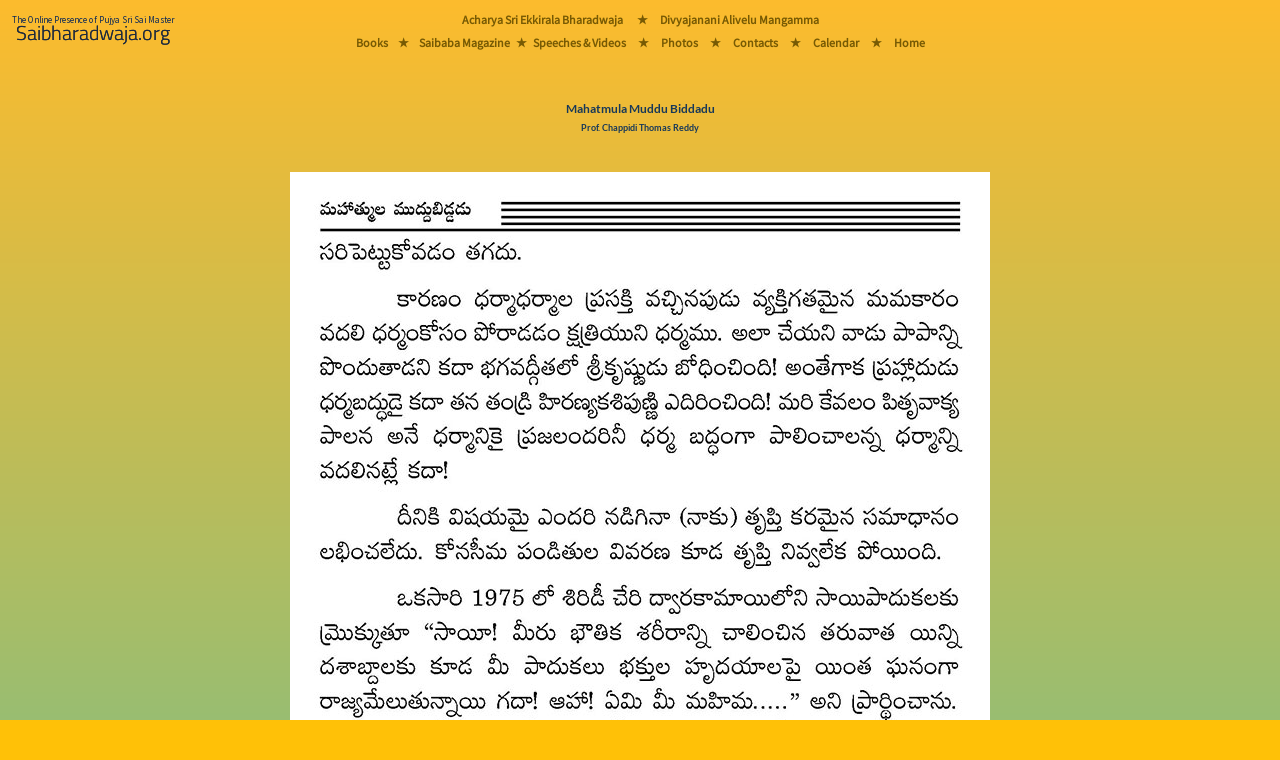

--- FILE ---
content_type: text/html; charset=utf-8
request_url: https://saibharadwaja.org/books/readbook.aspx?book=Mahatmula%20Muddu%20Biddadu&page=78
body_size: 7681
content:


<!-- Version : 2 Oct 2022 Ammagaru.org Vers 2 redirect -->
<!-- Version : 3 Aug 2023 Preload the main font -->
<!-- Version : 16  2024 Main Menu rearraged -->

<!DOCTYPE html>

<html>
<head><meta charset="UTF-8" /><meta name="viewport" content="width=device-width, initial-scale=1" /><title>
	Mahatmula Muddu Biddadu
</title><link href="https://www.saibharadwaja.org/styles/bootstrap.min.css" rel="stylesheet" />
    <script src="https://www.saibharadwaja.org/scripts/popper.min.js"></script>
    <script src="https://www.saibharadwaja.org/scripts/bootstrap.min.js"></script>
    <link href="../styles/Sborg16Aug23.css" rel="stylesheet" /><link rel="icon" href="../sbfavicon.ico" type="image/x-icon" />
</head>
<body class="bodyFillGrad">
    <form method="post" action="./readbook.aspx?book=Mahatmula+Muddu+Biddadu&amp;page=78" id="frmSborg1">
<div class="aspNetHidden">
<input type="hidden" name="__VIEWSTATE" id="__VIEWSTATE" value="uhYxt4BXMm6mVL12jKsLsKea7yBKMIeKdVmr0ZUOPaGfzzIy83eDJ1Y+p3FbvLEd9VaR94A58iFqC1MvdvLrDCiXTZYAMna2OwWo3cs3qfOeQPjbxmzAhRJkiaL6+z5arJ/Whli7J98npBWuvwvSkh6xPCMQowsqa8Pc5w6MaGEgyxF6gGdIpSPyc7Ol2QsVxhYg0Adv68pQbsWIG4hzT15GyGFp5LkHii/pqALOJ/XrKxBVTNhtNBiCivaHUfstzUvfB7K6GxcR4vldXknQcn93/qz8k99gKMDXUxGTljMsb8rYkkyLLhMatLN0KI3JicSYpm7x8cJb4EkWoHBLxvuqTCwRkPDuYH+IFFoqlg34sTAUXIH68xNRQ8jyd2+6VMgF4V8e0pIBgIQAImB4Aw0tlaVDpKyIE5buMxZqrjSggKIGXQeac/eRyVLtgrXcKJvlpNefAJtot5AE9HE4rN7YHizv0jWSp+ja9JgTYLc=" />
</div>

<div class="aspNetHidden">

	<input type="hidden" name="__VIEWSTATEGENERATOR" id="__VIEWSTATEGENERATOR" value="5AC21589" />
</div>
        <div class="table-responsive">
            
            <div class="manaBurgerMenuDiv">
                <nav class="navbar fixed-top navbar-light navbar-expand-lg bg-warning bg-opacity-100 p-0 mr-auto">
                    <a href="../Default.aspx" class="nav-link">
                        <img src="../images/MasterPage/mainLogo2024.png" class="img img-fluid m-0 me-lg-5" alt="Saibharadwaja.org" />
                    </a>

                    <button class="navbar-toggler px-3 collapsed border-0" type="button" data-bs-toggle="collapse" data-bs-target="#collapsingNavbar3" aria-controls="navbarSupportedContent" aria-expanded="false" aria-label="Toggle navigation">
                        <span></span>
                        <span></span>
                        <span></span>
                    </button>

                    <div class="collapse navbar-collapse fw-normal fs-1" id="collapsingNavbar3">
                        <ul class="navbar-nav  w-100 justify-content-center mainMasterPageMenuFontMobiles">
                            <li role="separator" class="divider"></li>
                            <li class="nav-item">
                                <a href="../pages/acharyaeb.aspx" class="nav-link">Acharya Sri Ekkirala Bharadwaja</a>
                            </li>
                            <li role="separator" class="divider"></li>
                            <li class="nav-item d-none d-lg-block"><a class="nav-link">&nbsp;&#9733;&nbsp;</a></li>

                            <li class="nav-item">
                                <a href="../pages/Ammagaru/divyajanani.aspx" class="nav-link">Divyajanani Alivelu Mangamma
                                </a>
                            </li>
                            <li role="separator" class="divider"></li>
                            <li class="nav-item">
                                <a href="../pages/sbbooks/sbbooksTel.html" class="nav-link">Books</a>
                            </li>

                            <li role="separator" class="divider"></li>
                            <li class="nav-item d-none d-lg-block"><a class="nav-link">&nbsp;&#9733;&nbsp;</a></li>
                            <li class="nav-item">
                                <a href="../pages/magazine.aspx" class="nav-link">Saibaba Magazine</a>
                            </li>
                            <li role="separator" class="divider"></li>
                            <li class="nav-item d-none d-lg-block"><a class="nav-link">&nbsp;&#9733;&nbsp;</a></li>
                            <li class="nav-item">
                                <a href="../pages/sbmedia/sbplayTel.html" class="nav-link">Speeches & Videos</a>
                            </li>
                            <li role="separator" class="divider"></li>
                            <li class="nav-item d-none d-lg-block"><a class="nav-link">&nbsp;&#9733;&nbsp;</a></li>
                            <li class="nav-item">
                                <a href="../photos/gallery1.aspx" class="nav-link">Photos</a>
                            </li>
                            <li role="separator" class="divider"></li>
                            <li class="nav-item d-none d-lg-block"><a class="nav-link">&nbsp;&#9733;&nbsp;</a></li>
                            <li class="nav-item">
                                <a href="../pages/contacts.aspx" class="nav-link"><strong>Contacts</strong></a>
                            </li>
                            <li role="separator" class="divider"></li>
                            <li class="nav-item d-none d-lg-block"><a class="nav-link">&nbsp;&#9733;&nbsp;</a></li>
                            <li class="nav-item">
                                <a href="../pages/calander.aspx" class="nav-link"><strong>Calendar - 2026</strong></a>
                            </li>
                            <li role="separator" class="divider"></li>
                            <li class="nav-item d-none d-lg-block"><a class="nav-link">&nbsp;&#9733;&nbsp;</a></li>
                            <li class="nav-item">
                                <a href="../Default.aspx" class="nav-link">Home</a>
                            </li>
                        </ul>
                    </div>
                </nav>
            </div>
            


            
            <div class="manaBigMenuDiv position-fixed">
                <div class="manaBigMenuDiv-left">
                    <a href="../Default.aspx">
                        <img src="../images/MasterPage/mainLogo2024.png" class="img img-fluid m-2" alt="Saibharadwaja.org" />
                    </a>
                </div>
                <div class="manaBigMenuDiv-middle">
                    <div class="manaMainMenuDivs mainMasterPageMenuFontBigScreens">
                        <div class="manaMainMenuDivs-TopRow">
                            <a href="../pages/acharyaeb.aspx">Acharya Sri Ekkirala Bharadwaja</a>
                            <a class="p-2">&nbsp;&nbsp;&#9733;&nbsp;</a>
                            <a href="../pages/Ammagaru/divyajanani.aspx">Divyajanani Alivelu Mangamma</a>
                        </div>
                        <div class="manaMainMenuDivs-MiddleGapRow">
                            &nbsp;
                        </div>
                        <div class="manaMainMenuDivs-BottomRow">
                            <a href="../pages/sbbooks/sbbooksTel.html">Books</a>
                            <a class="p-2 m-0">&#9733;</a>
                            <a href="../pages/magazine.aspx" class="p-0 m-0">Saibaba Magazine</a>
                            <a class="p-1 m-0">&#9733;</a>
                            <a href="../pages/sbmedia/sbplayTel.html" class="p-0 m-0">Speeches & Videos</a>
                            <a class="p-2 m-0">&nbsp;&#9733;&nbsp;</a>
                            <a href="../photos/gallery1.aspx">Photos</a>
                            <a class="p-2 m-0">&nbsp;&#9733;&nbsp;</a>
                            <a href="../pages/contacts.aspx" class="p-0 m-0">Contacts</a>
                            <a class="p-2 m-0">&nbsp;&#9733;&nbsp;</a>
                            <a href="../pages/calander.aspx" class="p-0 m-0">Calendar</a>
                            <!-- 
                            <div class="dropdown manaMainMenuDivs-SubMenu">
                                <button class="btn btn-transparant dropdown-toggle mainMasterPageMenuFontBigScreens" type="button" id="dropdownMenuButton2" data-bs-toggle="dropdown" aria-expanded="false">
                                    Deets
                                </button>
                                <ul class="dropdown-menu booksSubMenuBgGradient text-center mainMasterPageMenuFontBigScreens" aria-labelledby="dropdownMenuButton2">
                                    <li><a href="../pages/contacts.aspx" class="dropdown-item"><strong>Contacts</strong></a></li>
                                    <li>
                                        <hr class="dropdown-divider">
                                    </li>
                                    <li><a href="../pages/calander.aspx" class="dropdown-item"><strong>Calender</strong></a></li>
                                </ul>
                            </div>
                                -->
                            <a class="p-2 m-0">&nbsp;&#9733;&nbsp;</a>
                            <a href="../Default.aspx" class="p-0 m-0">Home</a>
                        </div>
                    </div>
                </div>
                <div class="manaBigMenuDiv-right">
                    &nbsp;
                </div>
            </div>
            

            <div class="mt-sm-1">&nbsp;</div>
            <div class="mt-md-5 mt-lg-5">&nbsp;</div>
            <div class="d-lg-none">
                <br />
            </div>

            
  <div class="container">
        <div class="p-0 m-0 text-center PageHeadingBS1">
                <span id="cphSbChildPageContent_lbmainline" class="PageHeadingBS1">Mahatmula Muddu Biddadu</span>
                    <br />
                <span id="cphSbChildPageContent_lbmainlinesub" class="PageHeadingBSSmall">Prof. Chappidi Thomas Reddy</span>
            <br />
            <br />
            <br />
        <img id="cphSbChildPageContent_imgparayanapage" class="img-fluid" src="../images/Books/mahatmulamuddubiddadu/mmb78.jpg" />
     </div>
  </div>
  

   <div class="container">
        <div class="text-center">
         <table class="table mana-readbookBottomTable bg-transparent table-responsive">
             <tr>
                 <td class="w-50">
                     <a id="cphSbChildPageContent_hlprevious" href="readbook.aspx?book=Mahatmula Muddu Biddadu&amp;page=77">
                         <button type="button" class="btn btn-outline-secondary w-100 linkReadBookPrevNext"><< Previous Page</button>
                     </a>
                 </td>
                 <td class="w-50">
                     <a id="cphSbChildPageContent_hlnext" href="readbook.aspx?book=Mahatmula Muddu Biddadu&amp;page=79">
                         <button type="button" class="btn btn-outline-secondary w-100 linkReadBookPrevNext">Next Page >></button>
                     </a>
                 </td>
             </tr>

             <tr>
                 <td colspan="2">
                        <button class="btn btn-outline-secondary w-100 linkReadBookPrevNext" type="button" data-bs-toggle="offcanvas" data-bs-target="#offcanvasReadBooks" aria-controls="offcanvasReadBooks">
                            Go To Page Number
                        </button>
                 </td>
             </tr>
             <tr>
                 <td colspan="2">
                     <a class="btn btn-link w-auto linkReadBookPrevNext" href="../pages/books.aspx" role="button">All Books Page</a>
                 </td>
             </tr>
         </table>
        <br />  
        </div>
</div>
  <div class="container">
        <div class="p-0 m-0 text-center table-responsive">
            <div class="offcanvas offcanvas-bottom ourOffCanvasCss h-auto" tabindex="-1" id="offcanvasReadBooks" aria-labelledby="offcanvasReadBooksLabel">
                <div class="offcanvas-header">
                    <h5 class="copyrightsFont" id="offcanvasExampleLabel">Go To Page</h5>
                    <button type="button" class="p-3 m-3 btn-close text-reset" data-bs-dismiss="offcanvas" aria-label="Close"></button>
                </div>
                <div class="offcanvas-body">
                       <table id="cphSbChildPageContent_tblHTML" class="table mana-table goToPageFont">
	<tr>
	</tr>
	<tr>
	</tr>
	<tr class="tr">
		<td colspan="10">&nbsp;</td>
	</tr>
	<tr class="trChapter">
		<td colspan="10"><span class='goToPageFontChapterNameTelugu'>Introductory Pages</span></td>
	</tr>
	<tr>
	</tr>
	<tr>
		<td><a class='goToPageFont' href='readbook.aspx?book=Mahatmula Muddu Biddadu&page=1'>1</a></td>
		<td><a class='goToPageFont' href='readbook.aspx?book=Mahatmula Muddu Biddadu&page=2'>2</a></td>
		<td><a class='goToPageFont' href='readbook.aspx?book=Mahatmula Muddu Biddadu&page=3'>3</a></td>
		<td><a class='goToPageFont' href='readbook.aspx?book=Mahatmula Muddu Biddadu&page=4'>4</a></td>
	</tr>
	<tr class="tr">
		<td colspan="10">&nbsp;</td>
	</tr>
	<tr class="trChapter">
		<td colspan="10"><span class='goToPageFontChapterNameTelugu'>శుభాశీః</span></td>
	</tr>
	<tr>
	</tr>
	<tr>
		<td><a class='goToPageFont' href='readbook.aspx?book=Mahatmula Muddu Biddadu&page=5'>5</a></td>
		<td><a class='goToPageFont' href='readbook.aspx?book=Mahatmula Muddu Biddadu&page=6'>6</a></td>
		<td><a class='goToPageFont' href='readbook.aspx?book=Mahatmula Muddu Biddadu&page=7'>7</a></td>
	</tr>
	<tr class="tr">
		<td colspan="10">&nbsp;</td>
	</tr>
	<tr class="trChapter">
		<td colspan="10"><span class='goToPageFontChapterNameTelugu'>ప్రవేశిక</span></td>
	</tr>
	<tr>
	</tr>
	<tr>
		<td><a class='goToPageFont' href='readbook.aspx?book=Mahatmula Muddu Biddadu&page=8'>8</a></td>
		<td><a class='goToPageFont' href='readbook.aspx?book=Mahatmula Muddu Biddadu&page=9'>9</a></td>
		<td><a class='goToPageFont' href='readbook.aspx?book=Mahatmula Muddu Biddadu&page=10'>10</a></td>
		<td><a class='goToPageFont' href='readbook.aspx?book=Mahatmula Muddu Biddadu&page=11'>11</a></td>
	</tr>
	<tr class="tr">
		<td colspan="10">&nbsp;</td>
	</tr>
	<tr class="trChapter">
		<td colspan="10"><span class='goToPageFontChapterNameTelugu'>అభిప్రాయాలు</span></td>
	</tr>
	<tr>
	</tr>
	<tr>
		<td><a class='goToPageFont' href='readbook.aspx?book=Mahatmula Muddu Biddadu&page=12'>12</a></td>
		<td><a class='goToPageFont' href='readbook.aspx?book=Mahatmula Muddu Biddadu&page=13'>13</a></td>
		<td><a class='goToPageFont' href='readbook.aspx?book=Mahatmula Muddu Biddadu&page=14'>14</a></td>
		<td><a class='goToPageFont' href='readbook.aspx?book=Mahatmula Muddu Biddadu&page=15'>15</a></td>
	</tr>
	<tr class="tr">
		<td colspan="10">&nbsp;</td>
	</tr>
	<tr class="trChapter">
		<td colspan="10"><span class='goToPageFontChapterNameTelugu'>సొంతమాట</span></td>
	</tr>
	<tr>
	</tr>
	<tr>
		<td><a class='goToPageFont' href='readbook.aspx?book=Mahatmula Muddu Biddadu&page=16'>16</a></td>
		<td><a class='goToPageFont' href='readbook.aspx?book=Mahatmula Muddu Biddadu&page=17'>17</a></td>
		<td><a class='goToPageFont' href='readbook.aspx?book=Mahatmula Muddu Biddadu&page=18'>18</a></td>
		<td><a class='goToPageFont' href='readbook.aspx?book=Mahatmula Muddu Biddadu&page=19'>19</a></td>
	</tr>
	<tr class="tr">
		<td colspan="10">&nbsp;</td>
	</tr>
	<tr class="trChapter">
		<td colspan="10"><span class='goToPageFontChapterNameTelugu'>కృతజ్ఞతాంజలి</span></td>
	</tr>
	<tr>
	</tr>
	<tr>
		<td><a class='goToPageFont' href='readbook.aspx?book=Mahatmula Muddu Biddadu&page=20'>20</a></td>
		<td><a class='goToPageFont' href='readbook.aspx?book=Mahatmula Muddu Biddadu&page=21'>21</a></td>
		<td><a class='goToPageFont' href='readbook.aspx?book=Mahatmula Muddu Biddadu&page=22'>22</a></td>
	</tr>
	<tr class="tr">
		<td colspan="10">&nbsp;</td>
	</tr>
	<tr class="trChapter">
		<td colspan="10"><span class='goToPageFontChapterNameTelugu'>1. జీవిత రేఖలు</span></td>
	</tr>
	<tr>
	</tr>
	<tr>
		<td><a class='goToPageFont' href='readbook.aspx?book=Mahatmula Muddu Biddadu&page=23'>23</a></td>
		<td><a class='goToPageFont' href='readbook.aspx?book=Mahatmula Muddu Biddadu&page=24'>24</a></td>
		<td><a class='goToPageFont' href='readbook.aspx?book=Mahatmula Muddu Biddadu&page=25'>25</a></td>
		<td><a class='goToPageFont' href='readbook.aspx?book=Mahatmula Muddu Biddadu&page=26'>26</a></td>
		<td><a class='goToPageFont' href='readbook.aspx?book=Mahatmula Muddu Biddadu&page=27'>27</a></td>
		<td><a class='goToPageFont' href='readbook.aspx?book=Mahatmula Muddu Biddadu&page=28'>28</a></td>
		<td><a class='goToPageFont' href='readbook.aspx?book=Mahatmula Muddu Biddadu&page=29'>29</a></td>
		<td><a class='goToPageFont' href='readbook.aspx?book=Mahatmula Muddu Biddadu&page=30'>30</a></td>
		<td><a class='goToPageFont' href='readbook.aspx?book=Mahatmula Muddu Biddadu&page=31'>31</a></td>
		<td><a class='goToPageFont' href='readbook.aspx?book=Mahatmula Muddu Biddadu&page=32'>32</a></td>
	</tr>
	<tr>
		<td><a class='goToPageFont' href='readbook.aspx?book=Mahatmula Muddu Biddadu&page=33'>33</a></td>
		<td><a class='goToPageFont' href='readbook.aspx?book=Mahatmula Muddu Biddadu&page=34'>34</a></td>
		<td><a class='goToPageFont' href='readbook.aspx?book=Mahatmula Muddu Biddadu&page=35'>35</a></td>
		<td><a class='goToPageFont' href='readbook.aspx?book=Mahatmula Muddu Biddadu&page=36'>36</a></td>
		<td><a class='goToPageFont' href='readbook.aspx?book=Mahatmula Muddu Biddadu&page=37'>37</a></td>
		<td><a class='goToPageFont' href='readbook.aspx?book=Mahatmula Muddu Biddadu&page=38'>38</a></td>
		<td><a class='goToPageFont' href='readbook.aspx?book=Mahatmula Muddu Biddadu&page=39'>39</a></td>
	</tr>
	<tr class="tr">
		<td colspan="10">&nbsp;</td>
	</tr>
	<tr class="trChapter">
		<td colspan="10"><span class='goToPageFontChapterNameTelugu'>2. అన్వేషణ</span></td>
	</tr>
	<tr>
	</tr>
	<tr>
		<td><a class='goToPageFont' href='readbook.aspx?book=Mahatmula Muddu Biddadu&page=40'>40</a></td>
		<td><a class='goToPageFont' href='readbook.aspx?book=Mahatmula Muddu Biddadu&page=41'>41</a></td>
		<td><a class='goToPageFont' href='readbook.aspx?book=Mahatmula Muddu Biddadu&page=42'>42</a></td>
		<td><a class='goToPageFont' href='readbook.aspx?book=Mahatmula Muddu Biddadu&page=43'>43</a></td>
		<td><a class='goToPageFont' href='readbook.aspx?book=Mahatmula Muddu Biddadu&page=44'>44</a></td>
		<td><a class='goToPageFont' href='readbook.aspx?book=Mahatmula Muddu Biddadu&page=45'>45</a></td>
	</tr>
	<tr class="tr">
		<td colspan="10">&nbsp;</td>
	</tr>
	<tr class="trChapter">
		<td colspan="10"><span class='goToPageFontChapterNameTelugu'>3. మహాత్ముల, అవధూతల సందర్శనం</span></td>
	</tr>
	<tr>
	</tr>
	<tr>
		<td><a class='goToPageFont' href='readbook.aspx?book=Mahatmula Muddu Biddadu&page=46'>46</a></td>
		<td><a class='goToPageFont' href='readbook.aspx?book=Mahatmula Muddu Biddadu&page=47'>47</a></td>
		<td><a class='goToPageFont' href='readbook.aspx?book=Mahatmula Muddu Biddadu&page=48'>48</a></td>
		<td><a class='goToPageFont' href='readbook.aspx?book=Mahatmula Muddu Biddadu&page=49'>49</a></td>
		<td><a class='goToPageFont' href='readbook.aspx?book=Mahatmula Muddu Biddadu&page=50'>50</a></td>
		<td><a class='goToPageFont' href='readbook.aspx?book=Mahatmula Muddu Biddadu&page=51'>51</a></td>
		<td><a class='goToPageFont' href='readbook.aspx?book=Mahatmula Muddu Biddadu&page=52'>52</a></td>
		<td><a class='goToPageFont' href='readbook.aspx?book=Mahatmula Muddu Biddadu&page=53'>53</a></td>
		<td><a class='goToPageFont' href='readbook.aspx?book=Mahatmula Muddu Biddadu&page=54'>54</a></td>
		<td><a class='goToPageFont' href='readbook.aspx?book=Mahatmula Muddu Biddadu&page=55'>55</a></td>
	</tr>
	<tr class="tr">
		<td colspan="10">&nbsp;</td>
	</tr>
	<tr class="trChapter">
		<td colspan="10"><span class='goToPageFontChapterNameTelugu'>4. గృహస్థాశ్రమం</span></td>
	</tr>
	<tr>
	</tr>
	<tr>
		<td><a class='goToPageFont' href='readbook.aspx?book=Mahatmula Muddu Biddadu&page=56'>56</a></td>
		<td><a class='goToPageFont' href='readbook.aspx?book=Mahatmula Muddu Biddadu&page=57'>57</a></td>
		<td><a class='goToPageFont' href='readbook.aspx?book=Mahatmula Muddu Biddadu&page=58'>58</a></td>
		<td><a class='goToPageFont' href='readbook.aspx?book=Mahatmula Muddu Biddadu&page=59'>59</a></td>
		<td><a class='goToPageFont' href='readbook.aspx?book=Mahatmula Muddu Biddadu&page=60'>60</a></td>
		<td><a class='goToPageFont' href='readbook.aspx?book=Mahatmula Muddu Biddadu&page=61'>61</a></td>
		<td><a class='goToPageFont' href='readbook.aspx?book=Mahatmula Muddu Biddadu&page=62'>62</a></td>
		<td><a class='goToPageFont' href='readbook.aspx?book=Mahatmula Muddu Biddadu&page=63'>63</a></td>
	</tr>
	<tr class="tr">
		<td colspan="10">&nbsp;</td>
	</tr>
	<tr class="trChapter">
		<td colspan="10"><span class='goToPageFontChapterNameTelugu'>5. సాయితత్త్వప్రచారము</span></td>
	</tr>
	<tr>
	</tr>
	<tr>
		<td><a class='goToPageFont' href='readbook.aspx?book=Mahatmula Muddu Biddadu&page=64'>64</a></td>
		<td><a class='goToPageFont' href='readbook.aspx?book=Mahatmula Muddu Biddadu&page=65'>65</a></td>
		<td><a class='goToPageFont' href='readbook.aspx?book=Mahatmula Muddu Biddadu&page=66'>66</a></td>
		<td><a class='goToPageFont' href='readbook.aspx?book=Mahatmula Muddu Biddadu&page=67'>67</a></td>
		<td><a class='goToPageFont' href='readbook.aspx?book=Mahatmula Muddu Biddadu&page=68'>68</a></td>
		<td><a class='goToPageFont' href='readbook.aspx?book=Mahatmula Muddu Biddadu&page=69'>69</a></td>
		<td><a class='goToPageFont' href='readbook.aspx?book=Mahatmula Muddu Biddadu&page=70'>70</a></td>
		<td><a class='goToPageFont' href='readbook.aspx?book=Mahatmula Muddu Biddadu&page=71'>71</a></td>
		<td><a class='goToPageFont' href='readbook.aspx?book=Mahatmula Muddu Biddadu&page=72'>72</a></td>
		<td><a class='goToPageFont' href='readbook.aspx?book=Mahatmula Muddu Biddadu&page=73'>73</a></td>
	</tr>
	<tr>
		<td><a class='goToPageFont' href='readbook.aspx?book=Mahatmula Muddu Biddadu&page=74'>74</a></td>
		<td><a class='goToPageFont' href='readbook.aspx?book=Mahatmula Muddu Biddadu&page=75'>75</a></td>
		<td><a class='goToPageFont' href='readbook.aspx?book=Mahatmula Muddu Biddadu&page=76'>76</a></td>
		<td><a class='goToPageFont' href='readbook.aspx?book=Mahatmula Muddu Biddadu&page=77'>77</a></td>
		<td><a class='goToPageSelectedPageFont bg-success text-dark' href='readbook.aspx?book=Mahatmula Muddu Biddadu&page=78'>78</a></td>
		<td><a class='goToPageFont' href='readbook.aspx?book=Mahatmula Muddu Biddadu&page=79'>79</a></td>
		<td><a class='goToPageFont' href='readbook.aspx?book=Mahatmula Muddu Biddadu&page=80'>80</a></td>
		<td><a class='goToPageFont' href='readbook.aspx?book=Mahatmula Muddu Biddadu&page=81'>81</a></td>
		<td><a class='goToPageFont' href='readbook.aspx?book=Mahatmula Muddu Biddadu&page=82'>82</a></td>
		<td><a class='goToPageFont' href='readbook.aspx?book=Mahatmula Muddu Biddadu&page=83'>83</a></td>
	</tr>
	<tr>
		<td><a class='goToPageFont' href='readbook.aspx?book=Mahatmula Muddu Biddadu&page=84'>84</a></td>
		<td><a class='goToPageFont' href='readbook.aspx?book=Mahatmula Muddu Biddadu&page=85'>85</a></td>
		<td><a class='goToPageFont' href='readbook.aspx?book=Mahatmula Muddu Biddadu&page=86'>86</a></td>
		<td><a class='goToPageFont' href='readbook.aspx?book=Mahatmula Muddu Biddadu&page=87'>87</a></td>
		<td><a class='goToPageFont' href='readbook.aspx?book=Mahatmula Muddu Biddadu&page=88'>88</a></td>
		<td><a class='goToPageFont' href='readbook.aspx?book=Mahatmula Muddu Biddadu&page=89'>89</a></td>
		<td><a class='goToPageFont' href='readbook.aspx?book=Mahatmula Muddu Biddadu&page=90'>90</a></td>
		<td><a class='goToPageFont' href='readbook.aspx?book=Mahatmula Muddu Biddadu&page=91'>91</a></td>
		<td><a class='goToPageFont' href='readbook.aspx?book=Mahatmula Muddu Biddadu&page=92'>92</a></td>
		<td><a class='goToPageFont' href='readbook.aspx?book=Mahatmula Muddu Biddadu&page=93'>93</a></td>
	</tr>
	<tr>
		<td><a class='goToPageFont' href='readbook.aspx?book=Mahatmula Muddu Biddadu&page=94'>94</a></td>
		<td><a class='goToPageFont' href='readbook.aspx?book=Mahatmula Muddu Biddadu&page=95'>95</a></td>
		<td><a class='goToPageFont' href='readbook.aspx?book=Mahatmula Muddu Biddadu&page=96'>96</a></td>
		<td><a class='goToPageFont' href='readbook.aspx?book=Mahatmula Muddu Biddadu&page=97'>97</a></td>
		<td><a class='goToPageFont' href='readbook.aspx?book=Mahatmula Muddu Biddadu&page=98'>98</a></td>
		<td><a class='goToPageFont' href='readbook.aspx?book=Mahatmula Muddu Biddadu&page=99'>99</a></td>
		<td><a class='goToPageFont' href='readbook.aspx?book=Mahatmula Muddu Biddadu&page=100'>100</a></td>
		<td><a class='goToPageFont' href='readbook.aspx?book=Mahatmula Muddu Biddadu&page=101'>101</a></td>
		<td><a class='goToPageFont' href='readbook.aspx?book=Mahatmula Muddu Biddadu&page=102'>102</a></td>
		<td><a class='goToPageFont' href='readbook.aspx?book=Mahatmula Muddu Biddadu&page=103'>103</a></td>
	</tr>
	<tr>
		<td><a class='goToPageFont' href='readbook.aspx?book=Mahatmula Muddu Biddadu&page=104'>104</a></td>
		<td><a class='goToPageFont' href='readbook.aspx?book=Mahatmula Muddu Biddadu&page=105'>105</a></td>
		<td><a class='goToPageFont' href='readbook.aspx?book=Mahatmula Muddu Biddadu&page=106'>106</a></td>
		<td><a class='goToPageFont' href='readbook.aspx?book=Mahatmula Muddu Biddadu&page=107'>107</a></td>
		<td><a class='goToPageFont' href='readbook.aspx?book=Mahatmula Muddu Biddadu&page=108'>108</a></td>
		<td><a class='goToPageFont' href='readbook.aspx?book=Mahatmula Muddu Biddadu&page=109'>109</a></td>
		<td><a class='goToPageFont' href='readbook.aspx?book=Mahatmula Muddu Biddadu&page=110'>110</a></td>
		<td><a class='goToPageFont' href='readbook.aspx?book=Mahatmula Muddu Biddadu&page=111'>111</a></td>
		<td><a class='goToPageFont' href='readbook.aspx?book=Mahatmula Muddu Biddadu&page=112'>112</a></td>
		<td><a class='goToPageFont' href='readbook.aspx?book=Mahatmula Muddu Biddadu&page=113'>113</a></td>
	</tr>
	<tr>
		<td><a class='goToPageFont' href='readbook.aspx?book=Mahatmula Muddu Biddadu&page=114'>114</a></td>
		<td><a class='goToPageFont' href='readbook.aspx?book=Mahatmula Muddu Biddadu&page=115'>115</a></td>
		<td><a class='goToPageFont' href='readbook.aspx?book=Mahatmula Muddu Biddadu&page=116'>116</a></td>
		<td><a class='goToPageFont' href='readbook.aspx?book=Mahatmula Muddu Biddadu&page=117'>117</a></td>
		<td><a class='goToPageFont' href='readbook.aspx?book=Mahatmula Muddu Biddadu&page=118'>118</a></td>
		<td><a class='goToPageFont' href='readbook.aspx?book=Mahatmula Muddu Biddadu&page=119'>119</a></td>
		<td><a class='goToPageFont' href='readbook.aspx?book=Mahatmula Muddu Biddadu&page=120'>120</a></td>
		<td><a class='goToPageFont' href='readbook.aspx?book=Mahatmula Muddu Biddadu&page=121'>121</a></td>
		<td><a class='goToPageFont' href='readbook.aspx?book=Mahatmula Muddu Biddadu&page=122'>122</a></td>
		<td><a class='goToPageFont' href='readbook.aspx?book=Mahatmula Muddu Biddadu&page=123'>123</a></td>
	</tr>
	<tr>
		<td><a class='goToPageFont' href='readbook.aspx?book=Mahatmula Muddu Biddadu&page=124'>124</a></td>
		<td><a class='goToPageFont' href='readbook.aspx?book=Mahatmula Muddu Biddadu&page=125'>125</a></td>
		<td><a class='goToPageFont' href='readbook.aspx?book=Mahatmula Muddu Biddadu&page=126'>126</a></td>
		<td><a class='goToPageFont' href='readbook.aspx?book=Mahatmula Muddu Biddadu&page=127'>127</a></td>
		<td><a class='goToPageFont' href='readbook.aspx?book=Mahatmula Muddu Biddadu&page=128'>128</a></td>
		<td><a class='goToPageFont' href='readbook.aspx?book=Mahatmula Muddu Biddadu&page=129'>129</a></td>
		<td><a class='goToPageFont' href='readbook.aspx?book=Mahatmula Muddu Biddadu&page=130'>130</a></td>
		<td><a class='goToPageFont' href='readbook.aspx?book=Mahatmula Muddu Biddadu&page=131'>131</a></td>
		<td><a class='goToPageFont' href='readbook.aspx?book=Mahatmula Muddu Biddadu&page=132'>132</a></td>
		<td><a class='goToPageFont' href='readbook.aspx?book=Mahatmula Muddu Biddadu&page=133'>133</a></td>
	</tr>
	<tr>
		<td><a class='goToPageFont' href='readbook.aspx?book=Mahatmula Muddu Biddadu&page=134'>134</a></td>
		<td><a class='goToPageFont' href='readbook.aspx?book=Mahatmula Muddu Biddadu&page=135'>135</a></td>
	</tr>
	<tr class="tr">
		<td colspan="10">&nbsp;</td>
	</tr>
	<tr class="trChapter">
		<td colspan="10"><span class='goToPageFontChapterNameTelugu'>6. ఆచరణలో ఆచార్యులు</span></td>
	</tr>
	<tr>
	</tr>
	<tr>
		<td><a class='goToPageFont' href='readbook.aspx?book=Mahatmula Muddu Biddadu&page=136'>136</a></td>
		<td><a class='goToPageFont' href='readbook.aspx?book=Mahatmula Muddu Biddadu&page=137'>137</a></td>
		<td><a class='goToPageFont' href='readbook.aspx?book=Mahatmula Muddu Biddadu&page=138'>138</a></td>
		<td><a class='goToPageFont' href='readbook.aspx?book=Mahatmula Muddu Biddadu&page=139'>139</a></td>
		<td><a class='goToPageFont' href='readbook.aspx?book=Mahatmula Muddu Biddadu&page=140'>140</a></td>
		<td><a class='goToPageFont' href='readbook.aspx?book=Mahatmula Muddu Biddadu&page=141'>141</a></td>
		<td><a class='goToPageFont' href='readbook.aspx?book=Mahatmula Muddu Biddadu&page=142'>142</a></td>
		<td><a class='goToPageFont' href='readbook.aspx?book=Mahatmula Muddu Biddadu&page=143'>143</a></td>
		<td><a class='goToPageFont' href='readbook.aspx?book=Mahatmula Muddu Biddadu&page=144'>144</a></td>
		<td><a class='goToPageFont' href='readbook.aspx?book=Mahatmula Muddu Biddadu&page=145'>145</a></td>
	</tr>
	<tr>
		<td><a class='goToPageFont' href='readbook.aspx?book=Mahatmula Muddu Biddadu&page=146'>146</a></td>
		<td><a class='goToPageFont' href='readbook.aspx?book=Mahatmula Muddu Biddadu&page=147'>147</a></td>
		<td><a class='goToPageFont' href='readbook.aspx?book=Mahatmula Muddu Biddadu&page=148'>148</a></td>
		<td><a class='goToPageFont' href='readbook.aspx?book=Mahatmula Muddu Biddadu&page=149'>149</a></td>
		<td><a class='goToPageFont' href='readbook.aspx?book=Mahatmula Muddu Biddadu&page=150'>150</a></td>
		<td><a class='goToPageFont' href='readbook.aspx?book=Mahatmula Muddu Biddadu&page=151'>151</a></td>
		<td><a class='goToPageFont' href='readbook.aspx?book=Mahatmula Muddu Biddadu&page=152'>152</a></td>
		<td><a class='goToPageFont' href='readbook.aspx?book=Mahatmula Muddu Biddadu&page=153'>153</a></td>
		<td><a class='goToPageFont' href='readbook.aspx?book=Mahatmula Muddu Biddadu&page=154'>154</a></td>
		<td><a class='goToPageFont' href='readbook.aspx?book=Mahatmula Muddu Biddadu&page=155'>155</a></td>
	</tr>
	<tr>
		<td><a class='goToPageFont' href='readbook.aspx?book=Mahatmula Muddu Biddadu&page=156'>156</a></td>
	</tr>
	<tr class="tr">
		<td colspan="10">&nbsp;</td>
	</tr>
	<tr class="trChapter">
		<td colspan="10"><span class='goToPageFontChapterNameTelugu'>7. సాధనాపరంగా</span></td>
	</tr>
	<tr>
	</tr>
	<tr>
		<td><a class='goToPageFont' href='readbook.aspx?book=Mahatmula Muddu Biddadu&page=157'>157</a></td>
		<td><a class='goToPageFont' href='readbook.aspx?book=Mahatmula Muddu Biddadu&page=158'>158</a></td>
		<td><a class='goToPageFont' href='readbook.aspx?book=Mahatmula Muddu Biddadu&page=159'>159</a></td>
		<td><a class='goToPageFont' href='readbook.aspx?book=Mahatmula Muddu Biddadu&page=160'>160</a></td>
		<td><a class='goToPageFont' href='readbook.aspx?book=Mahatmula Muddu Biddadu&page=161'>161</a></td>
		<td><a class='goToPageFont' href='readbook.aspx?book=Mahatmula Muddu Biddadu&page=162'>162</a></td>
		<td><a class='goToPageFont' href='readbook.aspx?book=Mahatmula Muddu Biddadu&page=163'>163</a></td>
		<td><a class='goToPageFont' href='readbook.aspx?book=Mahatmula Muddu Biddadu&page=164'>164</a></td>
		<td><a class='goToPageFont' href='readbook.aspx?book=Mahatmula Muddu Biddadu&page=165'>165</a></td>
		<td><a class='goToPageFont' href='readbook.aspx?book=Mahatmula Muddu Biddadu&page=166'>166</a></td>
	</tr>
	<tr>
		<td><a class='goToPageFont' href='readbook.aspx?book=Mahatmula Muddu Biddadu&page=167'>167</a></td>
		<td><a class='goToPageFont' href='readbook.aspx?book=Mahatmula Muddu Biddadu&page=168'>168</a></td>
		<td><a class='goToPageFont' href='readbook.aspx?book=Mahatmula Muddu Biddadu&page=169'>169</a></td>
		<td><a class='goToPageFont' href='readbook.aspx?book=Mahatmula Muddu Biddadu&page=170'>170</a></td>
		<td><a class='goToPageFont' href='readbook.aspx?book=Mahatmula Muddu Biddadu&page=171'>171</a></td>
		<td><a class='goToPageFont' href='readbook.aspx?book=Mahatmula Muddu Biddadu&page=172'>172</a></td>
		<td><a class='goToPageFont' href='readbook.aspx?book=Mahatmula Muddu Biddadu&page=173'>173</a></td>
	</tr>
	<tr class="tr">
		<td colspan="10">&nbsp;</td>
	</tr>
	<tr class="trChapter">
		<td colspan="10"><span class='goToPageFontChapterNameTelugu'>8. మీరున్నచోటు</span></td>
	</tr>
	<tr>
	</tr>
	<tr>
		<td><a class='goToPageFont' href='readbook.aspx?book=Mahatmula Muddu Biddadu&page=174'>174</a></td>
		<td><a class='goToPageFont' href='readbook.aspx?book=Mahatmula Muddu Biddadu&page=175'>175</a></td>
		<td><a class='goToPageFont' href='readbook.aspx?book=Mahatmula Muddu Biddadu&page=176'>176</a></td>
		<td><a class='goToPageFont' href='readbook.aspx?book=Mahatmula Muddu Biddadu&page=177'>177</a></td>
		<td><a class='goToPageFont' href='readbook.aspx?book=Mahatmula Muddu Biddadu&page=178'>178</a></td>
		<td><a class='goToPageFont' href='readbook.aspx?book=Mahatmula Muddu Biddadu&page=179'>179</a></td>
		<td><a class='goToPageFont' href='readbook.aspx?book=Mahatmula Muddu Biddadu&page=180'>180</a></td>
		<td><a class='goToPageFont' href='readbook.aspx?book=Mahatmula Muddu Biddadu&page=181'>181</a></td>
		<td><a class='goToPageFont' href='readbook.aspx?book=Mahatmula Muddu Biddadu&page=182'>182</a></td>
		<td><a class='goToPageFont' href='readbook.aspx?book=Mahatmula Muddu Biddadu&page=183'>183</a></td>
	</tr>
	<tr class="tr">
		<td colspan="10">&nbsp;</td>
	</tr>
	<tr class="trChapter">
		<td colspan="10"><span class='goToPageFontChapterNameTelugu'>9. ఆచార్యలతో యాత్ర  సందర్శనం</span></td>
	</tr>
	<tr>
	</tr>
	<tr>
		<td><a class='goToPageFont' href='readbook.aspx?book=Mahatmula Muddu Biddadu&page=184'>184</a></td>
		<td><a class='goToPageFont' href='readbook.aspx?book=Mahatmula Muddu Biddadu&page=185'>185</a></td>
		<td><a class='goToPageFont' href='readbook.aspx?book=Mahatmula Muddu Biddadu&page=186'>186</a></td>
		<td><a class='goToPageFont' href='readbook.aspx?book=Mahatmula Muddu Biddadu&page=187'>187</a></td>
	</tr>
	<tr class="tr">
		<td colspan="10">&nbsp;</td>
	</tr>
	<tr class="trChapter">
		<td colspan="10"><span class='goToPageFontChapterNameTelugu'>10. సంకల్ప శక్తి</span></td>
	</tr>
	<tr>
	</tr>
	<tr>
		<td><a class='goToPageFont' href='readbook.aspx?book=Mahatmula Muddu Biddadu&page=188'>188</a></td>
		<td><a class='goToPageFont' href='readbook.aspx?book=Mahatmula Muddu Biddadu&page=189'>189</a></td>
		<td><a class='goToPageFont' href='readbook.aspx?book=Mahatmula Muddu Biddadu&page=190'>190</a></td>
		<td><a class='goToPageFont' href='readbook.aspx?book=Mahatmula Muddu Biddadu&page=191'>191</a></td>
		<td><a class='goToPageFont' href='readbook.aspx?book=Mahatmula Muddu Biddadu&page=192'>192</a></td>
		<td><a class='goToPageFont' href='readbook.aspx?book=Mahatmula Muddu Biddadu&page=193'>193</a></td>
	</tr>
	<tr class="tr">
		<td colspan="10">&nbsp;</td>
	</tr>
	<tr class="trChapter">
		<td colspan="10"><span class='goToPageFontChapterNameTelugu'>11. ఉపదేశాత్మకత</span></td>
	</tr>
	<tr>
	</tr>
	<tr>
		<td><a class='goToPageFont' href='readbook.aspx?book=Mahatmula Muddu Biddadu&page=194'>194</a></td>
		<td><a class='goToPageFont' href='readbook.aspx?book=Mahatmula Muddu Biddadu&page=195'>195</a></td>
		<td><a class='goToPageFont' href='readbook.aspx?book=Mahatmula Muddu Biddadu&page=196'>196</a></td>
		<td><a class='goToPageFont' href='readbook.aspx?book=Mahatmula Muddu Biddadu&page=197'>197</a></td>
		<td><a class='goToPageFont' href='readbook.aspx?book=Mahatmula Muddu Biddadu&page=198'>198</a></td>
		<td><a class='goToPageFont' href='readbook.aspx?book=Mahatmula Muddu Biddadu&page=199'>199</a></td>
		<td><a class='goToPageFont' href='readbook.aspx?book=Mahatmula Muddu Biddadu&page=200'>200</a></td>
		<td><a class='goToPageFont' href='readbook.aspx?book=Mahatmula Muddu Biddadu&page=201'>201</a></td>
		<td><a class='goToPageFont' href='readbook.aspx?book=Mahatmula Muddu Biddadu&page=202'>202</a></td>
		<td><a class='goToPageFont' href='readbook.aspx?book=Mahatmula Muddu Biddadu&page=203'>203</a></td>
	</tr>
	<tr>
		<td><a class='goToPageFont' href='readbook.aspx?book=Mahatmula Muddu Biddadu&page=204'>204</a></td>
		<td><a class='goToPageFont' href='readbook.aspx?book=Mahatmula Muddu Biddadu&page=205'>205</a></td>
		<td><a class='goToPageFont' href='readbook.aspx?book=Mahatmula Muddu Biddadu&page=206'>206</a></td>
		<td><a class='goToPageFont' href='readbook.aspx?book=Mahatmula Muddu Biddadu&page=207'>207</a></td>
		<td><a class='goToPageFont' href='readbook.aspx?book=Mahatmula Muddu Biddadu&page=208'>208</a></td>
		<td><a class='goToPageFont' href='readbook.aspx?book=Mahatmula Muddu Biddadu&page=209'>209</a></td>
		<td><a class='goToPageFont' href='readbook.aspx?book=Mahatmula Muddu Biddadu&page=210'>210</a></td>
		<td><a class='goToPageFont' href='readbook.aspx?book=Mahatmula Muddu Biddadu&page=211'>211</a></td>
		<td><a class='goToPageFont' href='readbook.aspx?book=Mahatmula Muddu Biddadu&page=212'>212</a></td>
	</tr>
	<tr class="tr">
		<td colspan="10">&nbsp;</td>
	</tr>
	<tr class="trChapter">
		<td colspan="10"><span class='goToPageFontChapterNameTelugu'>12. భరద్వాజ గారి దినచర్య</span></td>
	</tr>
	<tr>
	</tr>
	<tr>
		<td><a class='goToPageFont' href='readbook.aspx?book=Mahatmula Muddu Biddadu&page=213'>213</a></td>
		<td><a class='goToPageFont' href='readbook.aspx?book=Mahatmula Muddu Biddadu&page=214'>214</a></td>
		<td><a class='goToPageFont' href='readbook.aspx?book=Mahatmula Muddu Biddadu&page=215'>215</a></td>
		<td><a class='goToPageFont' href='readbook.aspx?book=Mahatmula Muddu Biddadu&page=216'>216</a></td>
	</tr>
	<tr class="tr">
		<td colspan="10">&nbsp;</td>
	</tr>
	<tr class="trChapter">
		<td colspan="10"><span class='goToPageFontChapterNameTelugu'>13. తనను గురించి తాను</span></td>
	</tr>
	<tr>
	</tr>
	<tr>
		<td><a class='goToPageFont' href='readbook.aspx?book=Mahatmula Muddu Biddadu&page=217'>217</a></td>
		<td><a class='goToPageFont' href='readbook.aspx?book=Mahatmula Muddu Biddadu&page=218'>218</a></td>
		<td><a class='goToPageFont' href='readbook.aspx?book=Mahatmula Muddu Biddadu&page=219'>219</a></td>
	</tr>
	<tr class="tr">
		<td colspan="10">&nbsp;</td>
	</tr>
	<tr class="trChapter">
		<td colspan="10"><span class='goToPageFontChapterNameTelugu'>14. మహాప్రస్థానం</span></td>
	</tr>
	<tr>
	</tr>
	<tr>
		<td><a class='goToPageFont' href='readbook.aspx?book=Mahatmula Muddu Biddadu&page=220'>220</a></td>
		<td><a class='goToPageFont' href='readbook.aspx?book=Mahatmula Muddu Biddadu&page=221'>221</a></td>
		<td><a class='goToPageFont' href='readbook.aspx?book=Mahatmula Muddu Biddadu&page=222'>222</a></td>
		<td><a class='goToPageFont' href='readbook.aspx?book=Mahatmula Muddu Biddadu&page=223'>223</a></td>
		<td><a class='goToPageFont' href='readbook.aspx?book=Mahatmula Muddu Biddadu&page=224'>224</a></td>
		<td><a class='goToPageFont' href='readbook.aspx?book=Mahatmula Muddu Biddadu&page=225'>225</a></td>
	</tr>
	<tr class="tr">
		<td colspan="10">&nbsp;</td>
	</tr>
	<tr class="trChapter">
		<td colspan="10"><span class='goToPageFontChapterNameTelugu'>15. నిత్యసత్యులు</span></td>
	</tr>
	<tr>
	</tr>
	<tr>
		<td><a class='goToPageFont' href='readbook.aspx?book=Mahatmula Muddu Biddadu&page=226'>226</a></td>
		<td><a class='goToPageFont' href='readbook.aspx?book=Mahatmula Muddu Biddadu&page=227'>227</a></td>
		<td><a class='goToPageFont' href='readbook.aspx?book=Mahatmula Muddu Biddadu&page=228'>228</a></td>
		<td><a class='goToPageFont' href='readbook.aspx?book=Mahatmula Muddu Biddadu&page=229'>229</a></td>
		<td><a class='goToPageFont' href='readbook.aspx?book=Mahatmula Muddu Biddadu&page=230'>230</a></td>
		<td><a class='goToPageFont' href='readbook.aspx?book=Mahatmula Muddu Biddadu&page=231'>231</a></td>
		<td><a class='goToPageFont' href='readbook.aspx?book=Mahatmula Muddu Biddadu&page=232'>232</a></td>
		<td><a class='goToPageFont' href='readbook.aspx?book=Mahatmula Muddu Biddadu&page=233'>233</a></td>
		<td><a class='goToPageFont' href='readbook.aspx?book=Mahatmula Muddu Biddadu&page=234'>234</a></td>
		<td><a class='goToPageFont' href='readbook.aspx?book=Mahatmula Muddu Biddadu&page=235'>235</a></td>
	</tr>
	<tr>
		<td><a class='goToPageFont' href='readbook.aspx?book=Mahatmula Muddu Biddadu&page=236'>236</a></td>
	</tr>
	<tr class="tr">
		<td colspan="10">&nbsp;</td>
	</tr>
	<tr class="trChapter">
		<td colspan="10"><span class='goToPageFontChapterNameTelugu'>16. పారాయణ -  ఫలితం</span></td>
	</tr>
	<tr>
	</tr>
	<tr>
		<td><a class='goToPageFont' href='readbook.aspx?book=Mahatmula Muddu Biddadu&page=237'>237</a></td>
		<td><a class='goToPageFont' href='readbook.aspx?book=Mahatmula Muddu Biddadu&page=238'>238</a></td>
		<td><a class='goToPageFont' href='readbook.aspx?book=Mahatmula Muddu Biddadu&page=239'>239</a></td>
		<td><a class='goToPageFont' href='readbook.aspx?book=Mahatmula Muddu Biddadu&page=240'>240</a></td>
		<td><a class='goToPageFont' href='readbook.aspx?book=Mahatmula Muddu Biddadu&page=241'>241</a></td>
		<td><a class='goToPageFont' href='readbook.aspx?book=Mahatmula Muddu Biddadu&page=242'>242</a></td>
		<td><a class='goToPageFont' href='readbook.aspx?book=Mahatmula Muddu Biddadu&page=243'>243</a></td>
	</tr>
	<tr class="tr">
		<td colspan="10">&nbsp;</td>
	</tr>
	<tr class="trChapter">
		<td colspan="10"><span class='goToPageFontChapterNameTelugu'>17. కన్నవి - విన్నవి</span></td>
	</tr>
	<tr>
	</tr>
	<tr>
		<td><a class='goToPageFont' href='readbook.aspx?book=Mahatmula Muddu Biddadu&page=244'>244</a></td>
		<td><a class='goToPageFont' href='readbook.aspx?book=Mahatmula Muddu Biddadu&page=245'>245</a></td>
		<td><a class='goToPageFont' href='readbook.aspx?book=Mahatmula Muddu Biddadu&page=246'>246</a></td>
		<td><a class='goToPageFont' href='readbook.aspx?book=Mahatmula Muddu Biddadu&page=247'>247</a></td>
		<td><a class='goToPageFont' href='readbook.aspx?book=Mahatmula Muddu Biddadu&page=248'>248</a></td>
		<td><a class='goToPageFont' href='readbook.aspx?book=Mahatmula Muddu Biddadu&page=249'>249</a></td>
		<td><a class='goToPageFont' href='readbook.aspx?book=Mahatmula Muddu Biddadu&page=250'>250</a></td>
		<td><a class='goToPageFont' href='readbook.aspx?book=Mahatmula Muddu Biddadu&page=251'>251</a></td>
		<td><a class='goToPageFont' href='readbook.aspx?book=Mahatmula Muddu Biddadu&page=252'>252</a></td>
		<td><a class='goToPageFont' href='readbook.aspx?book=Mahatmula Muddu Biddadu&page=253'>253</a></td>
	</tr>
	<tr>
		<td><a class='goToPageFont' href='readbook.aspx?book=Mahatmula Muddu Biddadu&page=254'>254</a></td>
		<td><a class='goToPageFont' href='readbook.aspx?book=Mahatmula Muddu Biddadu&page=255'>255</a></td>
		<td><a class='goToPageFont' href='readbook.aspx?book=Mahatmula Muddu Biddadu&page=256'>256</a></td>
		<td><a class='goToPageFont' href='readbook.aspx?book=Mahatmula Muddu Biddadu&page=257'>257</a></td>
		<td><a class='goToPageFont' href='readbook.aspx?book=Mahatmula Muddu Biddadu&page=258'>258</a></td>
		<td><a class='goToPageFont' href='readbook.aspx?book=Mahatmula Muddu Biddadu&page=259'>259</a></td>
		<td><a class='goToPageFont' href='readbook.aspx?book=Mahatmula Muddu Biddadu&page=260'>260</a></td>
		<td><a class='goToPageFont' href='readbook.aspx?book=Mahatmula Muddu Biddadu&page=261'>261</a></td>
		<td><a class='goToPageFont' href='readbook.aspx?book=Mahatmula Muddu Biddadu&page=262'>262</a></td>
		<td><a class='goToPageFont' href='readbook.aspx?book=Mahatmula Muddu Biddadu&page=263'>263</a></td>
	</tr>
	<tr class="tr">
		<td colspan="10">&nbsp;</td>
	</tr>
	<tr class="trChapter">
		<td colspan="10"><span class='goToPageFontChapterNameTelugu'>18. మహాత్ముల ప్రశంసలు</span></td>
	</tr>
	<tr>
	</tr>
	<tr>
		<td><a class='goToPageFont' href='readbook.aspx?book=Mahatmula Muddu Biddadu&page=264'>264</a></td>
		<td><a class='goToPageFont' href='readbook.aspx?book=Mahatmula Muddu Biddadu&page=265'>265</a></td>
		<td><a class='goToPageFont' href='readbook.aspx?book=Mahatmula Muddu Biddadu&page=266'>266</a></td>
		<td><a class='goToPageFont' href='readbook.aspx?book=Mahatmula Muddu Biddadu&page=267'>267</a></td>
		<td><a class='goToPageFont' href='readbook.aspx?book=Mahatmula Muddu Biddadu&page=268'>268</a></td>
		<td><a class='goToPageFont' href='readbook.aspx?book=Mahatmula Muddu Biddadu&page=269'>269</a></td>
		<td><a class='goToPageFont' href='readbook.aspx?book=Mahatmula Muddu Biddadu&page=270'>270</a></td>
		<td><a class='goToPageFont' href='readbook.aspx?book=Mahatmula Muddu Biddadu&page=271'>271</a></td>
		<td><a class='goToPageFont' href='readbook.aspx?book=Mahatmula Muddu Biddadu&page=272'>272</a></td>
	</tr>
</table>


                     <div class="d-none d-lg-block ">
                          <br />
                          <br />
                          <button type="button"  class="btn close btn-outline-secondary goToPageFont" data-dismiss="modal"  data-bs-dismiss="offcanvas" >
                              Close
                          </button>
                    </div>


                    <br />
                    <br />
                    <br />
                </div>
            </div>
        </div>
    </div>

  <div class="container">
    <div class="p-0 m-0 text-center jaisaimaster">
      <a href="../pages/copyrights.aspx" target='_self' class="jaisaimaster">
        All &copy; <u>Copyrights </u></a>are applied on the books kept for online reading
    <br />
    <p class="jaisaimaster">Jai Sai Master</p>
    <br />
    <br />
  </div>
</div>



        </div>
    </form>

</body>
</html>
